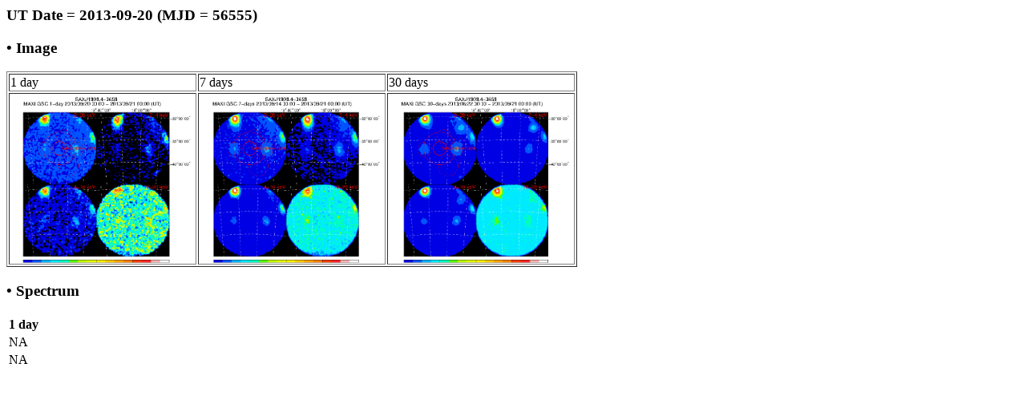

--- FILE ---
content_type: text/html; charset=UTF-8
request_url: http://maxi.riken.jp/pubdata/v7.6l/J1808-369/gimgspec_mjd56555.html
body_size: 908
content:
<!DOCTYPE HTML PUBLIC "-//IETF//DTD HTML//EN">
<meta http-equiv="Content-Type" content="text/html; charset=utf-8">
<html>
<head>
<title>MAXI GSC Monitoring of SAX J1808.4-3658, V4580 Sgr</title>
</head>

<body>
<h3>UT Date = 2013-09-20 (MJD = 56555)</h3>
<h3> &bull; Image </h3> 
<table border=1>
  <tr>
    <td>1 day</td><td>7 days</td><td>30 days</td>
  </tr>
  <tr>
    <td><a href="gscimg_mjd56555.gif"><img src="gscimg_mjd56555.gif" width="230" height="210"></a></td>
    <td><a href="gscsum_mjd56549_56555.gif"><img src="gscsum_mjd56549_56555.gif" width="230" height="210"></a></td>
    <td><a href="gscsum_mjd56526_56555.gif"><img src="gscsum_mjd56526_56555.gif" width="230" height="210"></a></td>
  </tr>
</table>
<h3> &bull; Spectrum </h3>
    <table border=0>
      <tr>
	<th>1 day</th>
      </tr>
      <tr>
      <td>NA</td>
      </tr>
      <tr>
      <td>NA</td>
      </tr>
</body>
</html>

